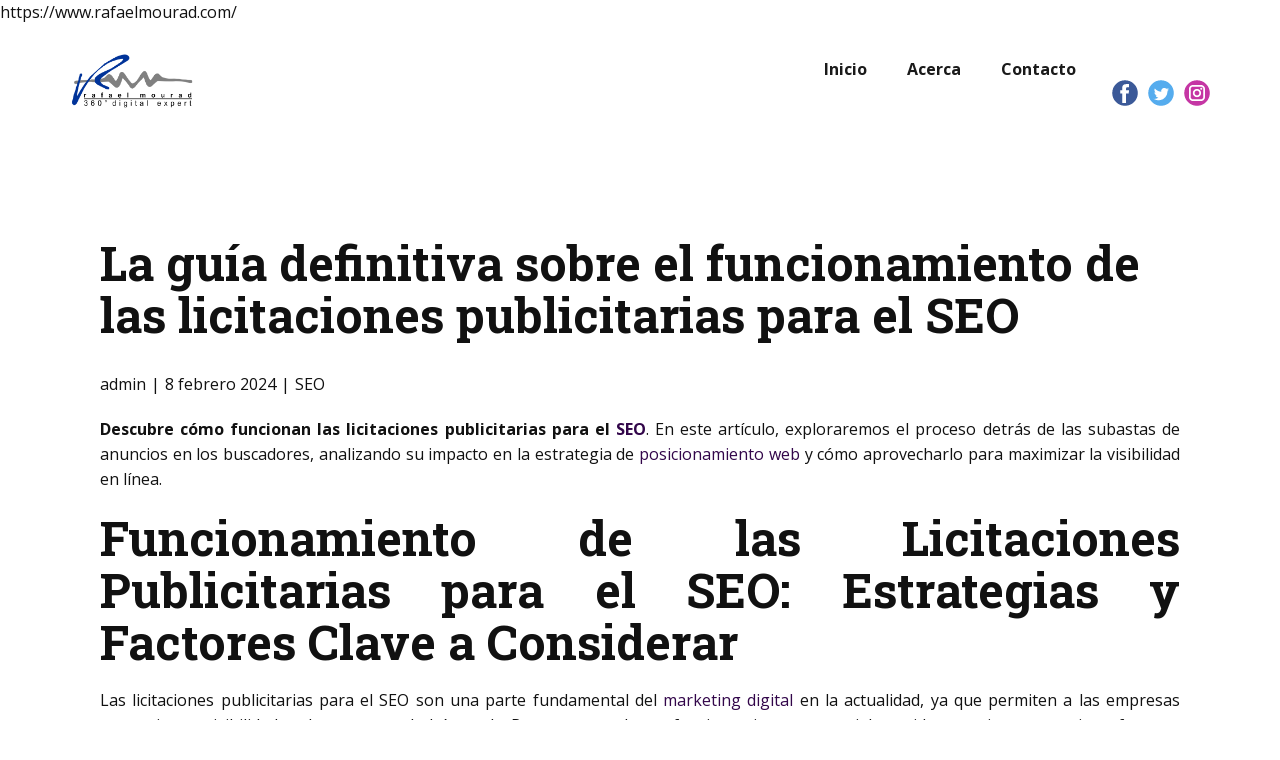

--- FILE ---
content_type: text/html; charset=UTF-8
request_url: https://www.rafaelmourad.com/como-funcionan-las-licitaciones-publicitarias-para-el-seo/
body_size: 13023
content:
<!DOCTYPE html>
<html lang="es" id="html" class="no-js" style="font-size:16px">
<head>
https://www.rafaelmourad.com/
    <meta charset="UTF-8">
    <meta name="viewport" content="width=device-width, initial-scale=1">
    <meta name="generator" content="Nicepage 4.7.1, nicepage.com" />
    <link rel="profile" href="https://gmpg.org/xfn/11">
            
<meta name='robots' content='index, follow, max-image-preview:large, max-snippet:-1, max-video-preview:-1' />
<meta property="og:title" content="La guía definitiva sobre el funcionamiento de las licitaciones publicitarias para el SEO"/>
<meta property="og:description" content="Descubre cómo funcionan las licitaciones publicitarias para el SEO. En este artículo, exploraremos el proceso detrás de las subastas de anuncios en los busca"/>
<meta property="og:type" content="article"/>
<meta property="og:article:published_time" content="2024-02-08 13:46:20"/>
<meta property="og:article:modified_time" content="2024-02-08 13:48:42"/>
<meta name="twitter:card" content="summary">
<meta name="twitter:title" content="La guía definitiva sobre el funcionamiento de las licitaciones publicitarias para el SEO"/>
<meta name="twitter:description" content="Descubre cómo funcionan las licitaciones publicitarias para el SEO. En este artículo, exploraremos el proceso detrás de las subastas de anuncios en los busca"/>
<meta name="author" content="admin"/>

	<!-- This site is optimized with the Yoast SEO plugin v24.9 - https://yoast.com/wordpress/plugins/seo/ -->
	<title>La guía definitiva sobre el funcionamiento de las licitaciones publicitarias para el SEO - Rafael Mourad</title>
	<link rel="canonical" href="https://www.rafaelmourad.com/como-funcionan-las-licitaciones-publicitarias-para-el-seo/" />
	<meta property="og:url" content="https://www.rafaelmourad.com/como-funcionan-las-licitaciones-publicitarias-para-el-seo/" />
	<meta property="og:site_name" content="Rafael Mourad" />
	<meta property="article:published_time" content="2024-02-08T13:46:20+00:00" />
	<meta property="article:modified_time" content="2024-02-08T13:48:42+00:00" />
	<meta name="author" content="admin" />
	<meta name="twitter:label1" content="Escrito por" />
	<meta name="twitter:data1" content="admin" />
	<meta name="twitter:label2" content="Tiempo de lectura" />
	<meta name="twitter:data2" content="3 minutos" />
	<script data-jetpack-boost="ignore" type="application/ld+json" class="yoast-schema-graph">{"@context":"https://schema.org","@graph":[{"@type":"WebPage","@id":"https://www.rafaelmourad.com/como-funcionan-las-licitaciones-publicitarias-para-el-seo/","url":"https://www.rafaelmourad.com/como-funcionan-las-licitaciones-publicitarias-para-el-seo/","name":"La guía definitiva sobre el funcionamiento de las licitaciones publicitarias para el SEO - Rafael Mourad","isPartOf":{"@id":"https://www.rafaelmourad.com/#website"},"datePublished":"2024-02-08T13:46:20+00:00","dateModified":"2024-02-08T13:48:42+00:00","author":{"@id":"https://www.rafaelmourad.com/#/schema/person/d212b881feaf0545db6219397baf3bfc"},"breadcrumb":{"@id":"https://www.rafaelmourad.com/como-funcionan-las-licitaciones-publicitarias-para-el-seo/#breadcrumb"},"inLanguage":"es","potentialAction":[{"@type":"ReadAction","target":["https://www.rafaelmourad.com/como-funcionan-las-licitaciones-publicitarias-para-el-seo/"]}]},{"@type":"BreadcrumbList","@id":"https://www.rafaelmourad.com/como-funcionan-las-licitaciones-publicitarias-para-el-seo/#breadcrumb","itemListElement":[{"@type":"ListItem","position":1,"name":"Portada","item":"https://www.rafaelmourad.com/"},{"@type":"ListItem","position":2,"name":"La guía definitiva sobre el funcionamiento de las licitaciones publicitarias para el SEO"}]},{"@type":"WebSite","@id":"https://www.rafaelmourad.com/#website","url":"https://www.rafaelmourad.com/","name":"Rafael Mourad","description":"360° Digital Expert","potentialAction":[{"@type":"SearchAction","target":{"@type":"EntryPoint","urlTemplate":"https://www.rafaelmourad.com/?s={search_term_string}"},"query-input":{"@type":"PropertyValueSpecification","valueRequired":true,"valueName":"search_term_string"}}],"inLanguage":"es"},{"@type":"Person","@id":"https://www.rafaelmourad.com/#/schema/person/d212b881feaf0545db6219397baf3bfc","name":"admin","image":{"@type":"ImageObject","inLanguage":"es","@id":"https://www.rafaelmourad.com/#/schema/person/image/","url":"https://secure.gravatar.com/avatar/202630df5938d1d4e9849a78e6bc3078a14bd29b0ef11782375913da2f321b66","contentUrl":"https://secure.gravatar.com/avatar/202630df5938d1d4e9849a78e6bc3078a14bd29b0ef11782375913da2f321b66","caption":"admin"},"url":"https://www.rafaelmourad.com/author/admin/"}]}</script>
	<!-- / Yoast SEO plugin. -->


<link rel="alternate" type="application/rss+xml" title="Rafael Mourad &raquo; Feed" href="https://www.rafaelmourad.com/feed/" />
<link rel="alternate" title="oEmbed (JSON)" type="application/json+oembed" href="https://www.rafaelmourad.com/wp-json/oembed/1.0/embed?url=https%3A%2F%2Fwww.rafaelmourad.com%2Fcomo-funcionan-las-licitaciones-publicitarias-para-el-seo%2F" />
<link rel="alternate" title="oEmbed (XML)" type="text/xml+oembed" href="https://www.rafaelmourad.com/wp-json/oembed/1.0/embed?url=https%3A%2F%2Fwww.rafaelmourad.com%2Fcomo-funcionan-las-licitaciones-publicitarias-para-el-seo%2F&#038;format=xml" />
    <meta property="og:title" content="La guía definitiva sobre el funcionamiento de las licitaciones publicitarias para el SEO"/>
    <meta property="og:type" content="article"/>
    <meta property="og:url" content="https://www.rafaelmourad.com/como-funcionan-las-licitaciones-publicitarias-para-el-seo/"/>
    <meta property="og:site_name" content="Rafael Mourad"/>
    <meta property="og:description" content="Descubre cómo funcionan las licitaciones publicitarias para el SEO. En este artículo, exploraremos el proceso detrás de las subastas de anuncios en los buscadores, analizando su impacto en la estrategia de posicionamiento web y cómo aprovecharlo para maximizar la visibilidad en línea.Funcionamiento de las Licitaciones Publicitarias para el SEO: Estrategias y Factores"/>

<script data-jetpack-boost="ignore" type="application/ld+json">{"@context":"http:\/\/schema.org","@type":"Organization","name":"Rafael Mourad","sameAs":[],"url":"https:\/\/www.rafaelmourad.com\/","logo":"https:\/\/www.rafaelmourad.com\/wp-content\/themes\/rafaelmourad\/images\/logo-rafa-png.png"}</script>
<script data-jetpack-boost="ignore" type="application/ld+json">{"@context":"http:\/\/schema.org","@type":"Article","mainEntityOfPage":{"@type":"WebPage","@id":"https:\/\/www.rafaelmourad.com\/como-funcionan-las-licitaciones-publicitarias-para-el-seo\/"},"headline":"La gu\u00eda definitiva sobre el funcionamiento de las licitaciones publicitarias para el SEO","datePublished":"2024-02-08T13:46:20+0000","dateModified":"2024-02-08T13:48:42+0000","author":{"@type":"Person","name":"admin"},"description":"Descubre c\u00f3mo funcionan las licitaciones publicitarias para el SEO. En este art\u00edculo, exploraremos el proceso detr\u00e1s de las subastas de anuncios en los buscadores, analizando su impacto en la estrategia de posicionamiento web y c\u00f3mo aprovecharlo para maximizar la visibilidad en l\u00ednea.Funcionamiento de las Licitaciones Publicitarias para el SEO: Estrategias y Factores","publisher":{"@type":"Organization","name":"Rafael Mourad","logo":{"@type":"ImageObject","url":"https:\/\/www.rafaelmourad.com\/wp-content\/themes\/rafaelmourad\/images\/logo-rafa-png.png","width":1761,"height":819}}}</script>
<meta name="theme-color" content="#32064a">
<link rel='stylesheet' id='all-css-b447e14779354eee75340d70a811fb6d' href='https://www.rafaelmourad.com/wp-content/boost-cache/static/421850f181.min.css' type='text/css' media='all' />
<style id='wp-img-auto-sizes-contain-inline-css'>
img:is([sizes=auto i],[sizes^="auto," i]){contain-intrinsic-size:3000px 1500px}
/*# sourceURL=wp-img-auto-sizes-contain-inline-css */
</style>
<style id='wp-block-library-inline-css'>
:root{--wp-block-synced-color:#7a00df;--wp-block-synced-color--rgb:122,0,223;--wp-bound-block-color:var(--wp-block-synced-color);--wp-editor-canvas-background:#ddd;--wp-admin-theme-color:#007cba;--wp-admin-theme-color--rgb:0,124,186;--wp-admin-theme-color-darker-10:#006ba1;--wp-admin-theme-color-darker-10--rgb:0,107,160.5;--wp-admin-theme-color-darker-20:#005a87;--wp-admin-theme-color-darker-20--rgb:0,90,135;--wp-admin-border-width-focus:2px}@media (min-resolution:192dpi){:root{--wp-admin-border-width-focus:1.5px}}.wp-element-button{cursor:pointer}:root .has-very-light-gray-background-color{background-color:#eee}:root .has-very-dark-gray-background-color{background-color:#313131}:root .has-very-light-gray-color{color:#eee}:root .has-very-dark-gray-color{color:#313131}:root .has-vivid-green-cyan-to-vivid-cyan-blue-gradient-background{background:linear-gradient(135deg,#00d084,#0693e3)}:root .has-purple-crush-gradient-background{background:linear-gradient(135deg,#34e2e4,#4721fb 50%,#ab1dfe)}:root .has-hazy-dawn-gradient-background{background:linear-gradient(135deg,#faaca8,#dad0ec)}:root .has-subdued-olive-gradient-background{background:linear-gradient(135deg,#fafae1,#67a671)}:root .has-atomic-cream-gradient-background{background:linear-gradient(135deg,#fdd79a,#004a59)}:root .has-nightshade-gradient-background{background:linear-gradient(135deg,#330968,#31cdcf)}:root .has-midnight-gradient-background{background:linear-gradient(135deg,#020381,#2874fc)}:root{--wp--preset--font-size--normal:16px;--wp--preset--font-size--huge:42px}.has-regular-font-size{font-size:1em}.has-larger-font-size{font-size:2.625em}.has-normal-font-size{font-size:var(--wp--preset--font-size--normal)}.has-huge-font-size{font-size:var(--wp--preset--font-size--huge)}.has-text-align-center{text-align:center}.has-text-align-left{text-align:left}.has-text-align-right{text-align:right}.has-fit-text{white-space:nowrap!important}#end-resizable-editor-section{display:none}.aligncenter{clear:both}.items-justified-left{justify-content:flex-start}.items-justified-center{justify-content:center}.items-justified-right{justify-content:flex-end}.items-justified-space-between{justify-content:space-between}.screen-reader-text{border:0;clip-path:inset(50%);height:1px;margin:-1px;overflow:hidden;padding:0;position:absolute;width:1px;word-wrap:normal!important}.screen-reader-text:focus{background-color:#ddd;clip-path:none;color:#444;display:block;font-size:1em;height:auto;left:5px;line-height:normal;padding:15px 23px 14px;text-decoration:none;top:5px;width:auto;z-index:100000}html :where(.has-border-color){border-style:solid}html :where([style*=border-top-color]){border-top-style:solid}html :where([style*=border-right-color]){border-right-style:solid}html :where([style*=border-bottom-color]){border-bottom-style:solid}html :where([style*=border-left-color]){border-left-style:solid}html :where([style*=border-width]){border-style:solid}html :where([style*=border-top-width]){border-top-style:solid}html :where([style*=border-right-width]){border-right-style:solid}html :where([style*=border-bottom-width]){border-bottom-style:solid}html :where([style*=border-left-width]){border-left-style:solid}html :where(img[class*=wp-image-]){height:auto;max-width:100%}:where(figure){margin:0 0 1em}html :where(.is-position-sticky){--wp-admin--admin-bar--position-offset:var(--wp-admin--admin-bar--height,0px)}@media screen and (max-width:600px){html :where(.is-position-sticky){--wp-admin--admin-bar--position-offset:0px}}

/*# sourceURL=wp-block-library-inline-css */
</style><style id='global-styles-inline-css'>
:root{--wp--preset--aspect-ratio--square: 1;--wp--preset--aspect-ratio--4-3: 4/3;--wp--preset--aspect-ratio--3-4: 3/4;--wp--preset--aspect-ratio--3-2: 3/2;--wp--preset--aspect-ratio--2-3: 2/3;--wp--preset--aspect-ratio--16-9: 16/9;--wp--preset--aspect-ratio--9-16: 9/16;--wp--preset--color--black: #000000;--wp--preset--color--cyan-bluish-gray: #abb8c3;--wp--preset--color--white: #ffffff;--wp--preset--color--pale-pink: #f78da7;--wp--preset--color--vivid-red: #cf2e2e;--wp--preset--color--luminous-vivid-orange: #ff6900;--wp--preset--color--luminous-vivid-amber: #fcb900;--wp--preset--color--light-green-cyan: #7bdcb5;--wp--preset--color--vivid-green-cyan: #00d084;--wp--preset--color--pale-cyan-blue: #8ed1fc;--wp--preset--color--vivid-cyan-blue: #0693e3;--wp--preset--color--vivid-purple: #9b51e0;--wp--preset--gradient--vivid-cyan-blue-to-vivid-purple: linear-gradient(135deg,rgb(6,147,227) 0%,rgb(155,81,224) 100%);--wp--preset--gradient--light-green-cyan-to-vivid-green-cyan: linear-gradient(135deg,rgb(122,220,180) 0%,rgb(0,208,130) 100%);--wp--preset--gradient--luminous-vivid-amber-to-luminous-vivid-orange: linear-gradient(135deg,rgb(252,185,0) 0%,rgb(255,105,0) 100%);--wp--preset--gradient--luminous-vivid-orange-to-vivid-red: linear-gradient(135deg,rgb(255,105,0) 0%,rgb(207,46,46) 100%);--wp--preset--gradient--very-light-gray-to-cyan-bluish-gray: linear-gradient(135deg,rgb(238,238,238) 0%,rgb(169,184,195) 100%);--wp--preset--gradient--cool-to-warm-spectrum: linear-gradient(135deg,rgb(74,234,220) 0%,rgb(151,120,209) 20%,rgb(207,42,186) 40%,rgb(238,44,130) 60%,rgb(251,105,98) 80%,rgb(254,248,76) 100%);--wp--preset--gradient--blush-light-purple: linear-gradient(135deg,rgb(255,206,236) 0%,rgb(152,150,240) 100%);--wp--preset--gradient--blush-bordeaux: linear-gradient(135deg,rgb(254,205,165) 0%,rgb(254,45,45) 50%,rgb(107,0,62) 100%);--wp--preset--gradient--luminous-dusk: linear-gradient(135deg,rgb(255,203,112) 0%,rgb(199,81,192) 50%,rgb(65,88,208) 100%);--wp--preset--gradient--pale-ocean: linear-gradient(135deg,rgb(255,245,203) 0%,rgb(182,227,212) 50%,rgb(51,167,181) 100%);--wp--preset--gradient--electric-grass: linear-gradient(135deg,rgb(202,248,128) 0%,rgb(113,206,126) 100%);--wp--preset--gradient--midnight: linear-gradient(135deg,rgb(2,3,129) 0%,rgb(40,116,252) 100%);--wp--preset--font-size--small: 13px;--wp--preset--font-size--medium: 20px;--wp--preset--font-size--large: 36px;--wp--preset--font-size--x-large: 42px;--wp--preset--spacing--20: 0.44rem;--wp--preset--spacing--30: 0.67rem;--wp--preset--spacing--40: 1rem;--wp--preset--spacing--50: 1.5rem;--wp--preset--spacing--60: 2.25rem;--wp--preset--spacing--70: 3.38rem;--wp--preset--spacing--80: 5.06rem;--wp--preset--shadow--natural: 6px 6px 9px rgba(0, 0, 0, 0.2);--wp--preset--shadow--deep: 12px 12px 50px rgba(0, 0, 0, 0.4);--wp--preset--shadow--sharp: 6px 6px 0px rgba(0, 0, 0, 0.2);--wp--preset--shadow--outlined: 6px 6px 0px -3px rgb(255, 255, 255), 6px 6px rgb(0, 0, 0);--wp--preset--shadow--crisp: 6px 6px 0px rgb(0, 0, 0);}:where(.is-layout-flex){gap: 0.5em;}:where(.is-layout-grid){gap: 0.5em;}body .is-layout-flex{display: flex;}.is-layout-flex{flex-wrap: wrap;align-items: center;}.is-layout-flex > :is(*, div){margin: 0;}body .is-layout-grid{display: grid;}.is-layout-grid > :is(*, div){margin: 0;}:where(.wp-block-columns.is-layout-flex){gap: 2em;}:where(.wp-block-columns.is-layout-grid){gap: 2em;}:where(.wp-block-post-template.is-layout-flex){gap: 1.25em;}:where(.wp-block-post-template.is-layout-grid){gap: 1.25em;}.has-black-color{color: var(--wp--preset--color--black) !important;}.has-cyan-bluish-gray-color{color: var(--wp--preset--color--cyan-bluish-gray) !important;}.has-white-color{color: var(--wp--preset--color--white) !important;}.has-pale-pink-color{color: var(--wp--preset--color--pale-pink) !important;}.has-vivid-red-color{color: var(--wp--preset--color--vivid-red) !important;}.has-luminous-vivid-orange-color{color: var(--wp--preset--color--luminous-vivid-orange) !important;}.has-luminous-vivid-amber-color{color: var(--wp--preset--color--luminous-vivid-amber) !important;}.has-light-green-cyan-color{color: var(--wp--preset--color--light-green-cyan) !important;}.has-vivid-green-cyan-color{color: var(--wp--preset--color--vivid-green-cyan) !important;}.has-pale-cyan-blue-color{color: var(--wp--preset--color--pale-cyan-blue) !important;}.has-vivid-cyan-blue-color{color: var(--wp--preset--color--vivid-cyan-blue) !important;}.has-vivid-purple-color{color: var(--wp--preset--color--vivid-purple) !important;}.has-black-background-color{background-color: var(--wp--preset--color--black) !important;}.has-cyan-bluish-gray-background-color{background-color: var(--wp--preset--color--cyan-bluish-gray) !important;}.has-white-background-color{background-color: var(--wp--preset--color--white) !important;}.has-pale-pink-background-color{background-color: var(--wp--preset--color--pale-pink) !important;}.has-vivid-red-background-color{background-color: var(--wp--preset--color--vivid-red) !important;}.has-luminous-vivid-orange-background-color{background-color: var(--wp--preset--color--luminous-vivid-orange) !important;}.has-luminous-vivid-amber-background-color{background-color: var(--wp--preset--color--luminous-vivid-amber) !important;}.has-light-green-cyan-background-color{background-color: var(--wp--preset--color--light-green-cyan) !important;}.has-vivid-green-cyan-background-color{background-color: var(--wp--preset--color--vivid-green-cyan) !important;}.has-pale-cyan-blue-background-color{background-color: var(--wp--preset--color--pale-cyan-blue) !important;}.has-vivid-cyan-blue-background-color{background-color: var(--wp--preset--color--vivid-cyan-blue) !important;}.has-vivid-purple-background-color{background-color: var(--wp--preset--color--vivid-purple) !important;}.has-black-border-color{border-color: var(--wp--preset--color--black) !important;}.has-cyan-bluish-gray-border-color{border-color: var(--wp--preset--color--cyan-bluish-gray) !important;}.has-white-border-color{border-color: var(--wp--preset--color--white) !important;}.has-pale-pink-border-color{border-color: var(--wp--preset--color--pale-pink) !important;}.has-vivid-red-border-color{border-color: var(--wp--preset--color--vivid-red) !important;}.has-luminous-vivid-orange-border-color{border-color: var(--wp--preset--color--luminous-vivid-orange) !important;}.has-luminous-vivid-amber-border-color{border-color: var(--wp--preset--color--luminous-vivid-amber) !important;}.has-light-green-cyan-border-color{border-color: var(--wp--preset--color--light-green-cyan) !important;}.has-vivid-green-cyan-border-color{border-color: var(--wp--preset--color--vivid-green-cyan) !important;}.has-pale-cyan-blue-border-color{border-color: var(--wp--preset--color--pale-cyan-blue) !important;}.has-vivid-cyan-blue-border-color{border-color: var(--wp--preset--color--vivid-cyan-blue) !important;}.has-vivid-purple-border-color{border-color: var(--wp--preset--color--vivid-purple) !important;}.has-vivid-cyan-blue-to-vivid-purple-gradient-background{background: var(--wp--preset--gradient--vivid-cyan-blue-to-vivid-purple) !important;}.has-light-green-cyan-to-vivid-green-cyan-gradient-background{background: var(--wp--preset--gradient--light-green-cyan-to-vivid-green-cyan) !important;}.has-luminous-vivid-amber-to-luminous-vivid-orange-gradient-background{background: var(--wp--preset--gradient--luminous-vivid-amber-to-luminous-vivid-orange) !important;}.has-luminous-vivid-orange-to-vivid-red-gradient-background{background: var(--wp--preset--gradient--luminous-vivid-orange-to-vivid-red) !important;}.has-very-light-gray-to-cyan-bluish-gray-gradient-background{background: var(--wp--preset--gradient--very-light-gray-to-cyan-bluish-gray) !important;}.has-cool-to-warm-spectrum-gradient-background{background: var(--wp--preset--gradient--cool-to-warm-spectrum) !important;}.has-blush-light-purple-gradient-background{background: var(--wp--preset--gradient--blush-light-purple) !important;}.has-blush-bordeaux-gradient-background{background: var(--wp--preset--gradient--blush-bordeaux) !important;}.has-luminous-dusk-gradient-background{background: var(--wp--preset--gradient--luminous-dusk) !important;}.has-pale-ocean-gradient-background{background: var(--wp--preset--gradient--pale-ocean) !important;}.has-electric-grass-gradient-background{background: var(--wp--preset--gradient--electric-grass) !important;}.has-midnight-gradient-background{background: var(--wp--preset--gradient--midnight) !important;}.has-small-font-size{font-size: var(--wp--preset--font-size--small) !important;}.has-medium-font-size{font-size: var(--wp--preset--font-size--medium) !important;}.has-large-font-size{font-size: var(--wp--preset--font-size--large) !important;}.has-x-large-font-size{font-size: var(--wp--preset--font-size--x-large) !important;}
/*# sourceURL=global-styles-inline-css */
</style>

<style id='classic-theme-styles-inline-css'>
/*! This file is auto-generated */
.wp-block-button__link{color:#fff;background-color:#32373c;border-radius:9999px;box-shadow:none;text-decoration:none;padding:calc(.667em + 2px) calc(1.333em + 2px);font-size:1.125em}.wp-block-file__button{background:#32373c;color:#fff;text-decoration:none}
/*# sourceURL=/wp-includes/css/classic-themes.min.css */
</style>
<script data-jetpack-boost="ignore" type="text/javascript" src="https://www.rafaelmourad.com/wp-includes/js/jquery/jquery.min.js" id="jquery-core-js"></script>

<link rel="https://api.w.org/" href="https://www.rafaelmourad.com/wp-json/" /><link rel="alternate" title="JSON" type="application/json" href="https://www.rafaelmourad.com/wp-json/wp/v2/posts/1384" /><meta name="generator" content="Site Kit by Google 1.150.0" />		
		
</script>	<style>img#wpstats{display:none}</style>
		<!-- header styles -->

   <link id="u-google-font" rel="stylesheet" href="https://fonts.googleapis.com/css?family=Roboto:100,100i,300,300i,400,400i,500,500i,700,700i,900,900i|Open+Sans:300,300i,400,400i,500,500i,600,600i,700,700i,800,800i|Roboto+Slab:100,200,300,400,500,600,700,800,900">
<style> .u-header {
  background-image: none;
}
.u-header .u-sheet-1 {
  min-height: 101px;
  margin: 0 auto;
}
.u-header .u-menu-1 {
  margin: 26px 124px 0 auto;
}
.u-header .u-nav-1 {
  font-weight: 700;
  font-size: 1rem;
}
.u-block-f8e3-24 {
  font-size: 1rem;
}
.u-header .u-nav-2 {
  font-size: 1rem;
}
.u-block-f8e3-25 {
  font-size: 1rem;
}
.u-header .u-image-1 {
  width: 124px;
  height: 58px;
  margin: -36px auto 0 0;
}
.u-header .u-logo-image-1 {
  width: 100%;
  height: 100%;
}
.u-header .u-social-icons-1 {
  white-space: nowrap;
  height: 26px;
  min-height: 16px;
  width: 98px;
  min-width: 68px;
  margin: -29px 0 21px auto;
}
.u-header .u-icon-1 {
  color: rgb(59, 89, 152) !important;
}
.u-header .u-icon-2 {
  color: rgb(85, 172, 238) !important;
}
.u-header .u-icon-3 {
  color: rgb(197, 54, 164) !important;
}
@media (max-width: 1199px) {
  .u-header .u-menu-1 {
    margin-right: auto;
  }
  .u-header .u-image-1 {
    width: 124px;
    margin-top: -36px;
  }
}
@media (max-width: 767px) {
  .u-header .u-sheet-1 {
    min-height: 126px;
  }
  .u-header .u-menu-1 {
    width: auto;
    margin-top: 9px;
    margin-right: 188px;
  }
  .u-header .u-image-1 {
    margin-top: -109px;
    margin-left: auto;
  }
  .u-header .u-social-icons-1 {
    margin-top: 20px;
    margin-right: auto;
    margin-bottom: -63px;
  }
}
@media (max-width: 575px) {
  .u-header .u-sheet-1 {
    min-height: 178px;
  }
  .u-header .u-menu-1 {
    margin-top: 113px;
    margin-right: 84px;
  }
  .u-header .u-image-1 {
    width: 123px;
    height: 57px;
    margin-right: 96px;
  }
  .u-header .u-social-icons-1 {
    margin-top: 23px;
    margin-bottom: 36px;
  }
}</style>
<!-- post styles -->

<style>.u-section-1 .u-sheet-1 {
  min-height: 835px;
}
.u-section-1 .u-post-details-1 {
  min-height: 719px;
  margin-top: 60px;
  margin-bottom: -10px;
}
.u-section-1 .u-container-layout-1 {
  padding: 30px;
}
.u-section-1 .u-image-1 {
  height: 486px;
  margin-top: 0;
  margin-bottom: 0;
}
.u-section-1 .u-text-1 {
  margin: 20px 0 0;
}
.u-section-1 .u-metadata-1 {
  margin-top: 30px;
  margin-bottom: 0;
  margin-left: 0;
}
.u-section-1 .u-text-2 {
  margin-bottom: 0;
  margin-top: 20px;
  margin-left: 0;
}
@media (max-width: 991px) {
  .u-section-1 .u-sheet-1 {
    min-height: 782px;
  }
  .u-section-1 .u-post-details-1 {
    margin-bottom: 60px;
  }
  .u-section-1 .u-image-1 {
    height: 423px;
  }
}
@media (max-width: 767px) {
  .u-section-1 .u-sheet-1 {
    min-height: 722px;
  }
  .u-section-1 .u-container-layout-1 {
    padding-left: 10px;
    padding-right: 10px;
  }
  .u-section-1 .u-image-1 {
    height: 354px;
    margin-top: 9px;
  }
}
@media (max-width: 575px) {
  .u-section-1 .u-sheet-1 {
    min-height: 656px;
  }
  .u-section-1 .u-image-1 {
    height: 275px;
  }
}
</style>
<!-- footer styles -->

<style>.u-footer .u-sheet-1 {
  min-height: 133px;
}
.u-footer .u-group-1 {
  min-height: 63px;
  width: 570px;
  margin: 35px auto;
}
.u-footer .u-container-layout-1 {
  padding-left: 60px;
  padding-right: 60px;
}
.u-footer .u-text-1 {
  margin: 5px 0;
}
@media (max-width: 1199px) {
  .u-footer .u-group-1 {
    width: 470px;
  }
  .u-footer .u-container-layout-1 {
    padding-left: 49px;
    padding-right: 49px;
  }
}
@media (max-width: 991px) {
  .u-footer .u-group-1 {
    width: 360px;
  }
  .u-footer .u-container-layout-1 {
    padding-left: 38px;
    padding-right: 38px;
  }
}
@media (max-width: 767px) {
  .u-footer .u-group-1 {
    width: 338px;
  }
  .u-footer .u-container-layout-1 {
    padding-left: 28px;
    padding-right: 28px;
  }
}
@media (max-width: 575px) {
  .u-footer .u-group-1 {
    width: 283px;
  }
  .u-footer .u-container-layout-1 {
    padding-left: 18px;
    padding-right: 18px;
  }
}</style>
<!-- Código de píxel para https://overtracking.com/ -->

<!-- FIN Código de píxel --><style>
</style>
<meta data-intl-tel-input-cdn-path="https://www.rafaelmourad.com/wp-content/plugins/nicepage/assets/intlTelInput/" /></head>

<body data-rsssl=1 class="wp-singular post-template-default single single-post postid-1384 single-format-standard wp-theme-rafaelmourad group-blog no-sidebar u-body u-body u-xl-mode"style="" >

<div id="page" class="site">
    <a class="skip-link screen-reader-text" href="#content">Skip to content</a>
        <header class="u-align-center-sm u-align-center-xs u-clearfix u-header u-header" id="sec-17a5">
  <div class="u-clearfix u-sheet u-valign-middle-sm u-sheet-1">
    <nav class="u-align-left u-menu u-menu-dropdown u-offcanvas u-menu-1">
      <div class="menu-collapse" style="font-size: 1rem; font-weight: 700; letter-spacing: 0px;">
        <a class="u-button-style u-custom-border u-custom-border-color u-custom-borders u-custom-left-right-menu-spacing u-custom-text-active-color u-custom-text-color u-custom-text-hover-color u-custom-top-bottom-menu-spacing u-nav-link" href="#">
          <svg class="u-svg-link" preserveAspectRatio="xMidYMin slice" viewBox="0 0 302 302" style=""><use xmlns:xlink="http://www.w3.org/1999/xlink" xlink:href="#svg-8a8f"></use></svg>
          <svg xmlns="http://www.w3.org/2000/svg" xmlns:xlink="http://www.w3.org/1999/xlink" version="1.1" id="svg-8a8f" x="0px" y="0px" viewBox="0 0 302 302" style="enable-background:new 0 0 302 302;" xml:space="preserve" class="u-svg-content"><g><rect y="36" width="302" height="30"></rect><rect y="236" width="302" height="30"></rect><rect y="136" width="302" height="30"></rect>
</g><g></g><g></g><g></g><g></g><g></g><g></g><g></g><g></g><g></g><g></g><g></g><g></g><g></g><g></g><g></g></svg>
        </a>
      </div>
      <div class="u-custom-menu u-nav-container">
        <ul id="menu-menu-1-3" class="u-nav u-spacing-20 u-unstyled u-nav-1"><li id="menu-item-659" class="menu-item menu-item-type-post_type menu-item-object-page menu-item-home menu-item-659 u-nav-item"><a href="https://www.rafaelmourad.com/" class="u-button-style u-nav-link u-text-active-palette-1-base u-text-grey-90 u-text-hover-palette-2-base" style="padding: 10px;">Inicio</a></li><li id="menu-item-660" class="menu-item menu-item-type-post_type menu-item-object-page menu-item-660 u-nav-item"><a href="https://www.rafaelmourad.com/about/" class="u-button-style u-nav-link u-text-active-palette-1-base u-text-grey-90 u-text-hover-palette-2-base" style="padding: 10px;">Acerca</a></li><li id="menu-item-661" class="menu-item menu-item-type-post_type menu-item-object-page menu-item-661 u-nav-item"><a href="https://www.rafaelmourad.com/contact/" class="u-button-style u-nav-link u-text-active-palette-1-base u-text-grey-90 u-text-hover-palette-2-base" style="padding: 10px;">Contacto</a></li>
</ul>
      </div>
      <div class="u-custom-menu u-nav-container-collapse">
        <div class="u-align-center u-black u-container-style u-inner-container-layout u-opacity u-opacity-95 u-sidenav">
          <div class="u-sidenav-overflow">
            <div class="u-menu-close"></div>
            <ul id="menu-menu-1-4" class="u-align-center u-nav u-popupmenu-items u-unstyled u-nav-2"><li class="menu-item menu-item-type-post_type menu-item-object-page menu-item-home menu-item-659 u-nav-item"><a href="https://www.rafaelmourad.com/" class="u-button-style u-nav-link">Inicio</a></li><li class="menu-item menu-item-type-post_type menu-item-object-page menu-item-660 u-nav-item"><a href="https://www.rafaelmourad.com/about/" class="u-button-style u-nav-link">Acerca</a></li><li class="menu-item menu-item-type-post_type menu-item-object-page menu-item-661 u-nav-item"><a href="https://www.rafaelmourad.com/contact/" class="u-button-style u-nav-link">Contacto</a></li>
</ul>
          </div>
        </div>
        <div class="u-black u-menu-overlay u-opacity u-opacity-70"></div>
      </div>
    </nav>    <a href="#" class="u-image u-logo u-image-1 custom-logo-link" data-image-width="1761" data-image-height="819">
      <img src="https://www.rafaelmourad.com/wp-content/themes/rafaelmourad/images/logo-rafa-png.png" class="u-logo-image u-logo-image-1">
    </a>
    <div class="u-social-icons u-spacing-10 u-social-icons-1">
      <a class="u-social-url" title="facebook" target="_blank" href=""><span class="u-icon u-social-facebook u-social-icon u-icon-1"><svg class="u-svg-link" preserveAspectRatio="xMidYMin slice" viewBox="0 0 112 112" style=""><use xmlns:xlink="http://www.w3.org/1999/xlink" xlink:href="#svg-19ab"></use></svg><svg class="u-svg-content" viewBox="0 0 112 112" x="0" y="0" id="svg-19ab"><circle fill="currentColor" cx="56.1" cy="56.1" r="55"></circle><path fill="#FFFFFF" d="M73.5,31.6h-9.1c-1.4,0-3.6,0.8-3.6,3.9v8.5h12.6L72,58.3H60.8v40.8H43.9V58.3h-8V43.9h8v-9.2
            c0-6.7,3.1-17,17-17h12.5v13.9H73.5z"></path></svg></span>
      </a>
      <a class="u-social-url" title="twitter" target="_blank" href=""><span class="u-icon u-social-icon u-social-twitter u-icon-2"><svg class="u-svg-link" preserveAspectRatio="xMidYMin slice" viewBox="0 0 112 112" style=""><use xmlns:xlink="http://www.w3.org/1999/xlink" xlink:href="#svg-4c41"></use></svg><svg class="u-svg-content" viewBox="0 0 112 112" x="0" y="0" id="svg-4c41"><circle fill="currentColor" class="st0" cx="56.1" cy="56.1" r="55"></circle><path fill="#FFFFFF" d="M83.8,47.3c0,0.6,0,1.2,0,1.7c0,17.7-13.5,38.2-38.2,38.2C38,87.2,31,85,25,81.2c1,0.1,2.1,0.2,3.2,0.2
            c6.3,0,12.1-2.1,16.7-5.7c-5.9-0.1-10.8-4-12.5-9.3c0.8,0.2,1.7,0.2,2.5,0.2c1.2,0,2.4-0.2,3.5-0.5c-6.1-1.2-10.8-6.7-10.8-13.1
            c0-0.1,0-0.1,0-0.2c1.8,1,3.9,1.6,6.1,1.7c-3.6-2.4-6-6.5-6-11.2c0-2.5,0.7-4.8,1.8-6.7c6.6,8.1,16.5,13.5,27.6,14
            c-0.2-1-0.3-2-0.3-3.1c0-7.4,6-13.4,13.4-13.4c3.9,0,7.3,1.6,9.8,4.2c3.1-0.6,5.9-1.7,8.5-3.3c-1,3.1-3.1,5.8-5.9,7.4
            c2.7-0.3,5.3-1,7.7-2.1C88.7,43,86.4,45.4,83.8,47.3z"></path></svg></span>
      </a>
      <a class="u-social-url" title="instagram" target="_blank" href=""><span class="u-icon u-social-icon u-social-instagram u-icon-3"><svg class="u-svg-link" preserveAspectRatio="xMidYMin slice" viewBox="0 0 112 112" style=""><use xmlns:xlink="http://www.w3.org/1999/xlink" xlink:href="#svg-c8fe"></use></svg><svg class="u-svg-content" viewBox="0 0 112 112" x="0" y="0" id="svg-c8fe"><circle fill="currentColor" cx="56.1" cy="56.1" r="55"></circle><path fill="#FFFFFF" d="M55.9,38.2c-9.9,0-17.9,8-17.9,17.9C38,66,46,74,55.9,74c9.9,0,17.9-8,17.9-17.9C73.8,46.2,65.8,38.2,55.9,38.2
            z M55.9,66.4c-5.7,0-10.3-4.6-10.3-10.3c-0.1-5.7,4.6-10.3,10.3-10.3c5.7,0,10.3,4.6,10.3,10.3C66.2,61.8,61.6,66.4,55.9,66.4z"></path><path fill="#FFFFFF" d="M74.3,33.5c-2.3,0-4.2,1.9-4.2,4.2s1.9,4.2,4.2,4.2s4.2-1.9,4.2-4.2S76.6,33.5,74.3,33.5z"></path><path fill="#FFFFFF" d="M73.1,21.3H38.6c-9.7,0-17.5,7.9-17.5,17.5v34.5c0,9.7,7.9,17.6,17.5,17.6h34.5c9.7,0,17.5-7.9,17.5-17.5V38.8
            C90.6,29.1,82.7,21.3,73.1,21.3z M83,73.3c0,5.5-4.5,9.9-9.9,9.9H38.6c-5.5,0-9.9-4.5-9.9-9.9V38.8c0-5.5,4.5-9.9,9.9-9.9h34.5
            c5.5,0,9.9,4.5,9.9,9.9V73.3z"></path></svg></span>
      </a>
    </div>
  </div>
</header>
    
        <div id="content">
<div class="u-page-root"><section class="u-align-center u-clearfix u-section-1" id="sec-bc32">
  <div class="u-clearfix u-sheet u-valign-middle-md u-valign-middle-sm u-valign-middle-xs u-sheet-1"><!--post_details--><!--post_details_options_json--><!--{"source":""}--><!--/post_details_options_json--><!--blog_post-->
    <div class="u-container-style u-expanded-width u-post-details u-post-details-1">
      <div class="u-container-layout u-container-layout-1"><!--blog_post_image-->
        <div class="none-post-image" style="display: none;"></div><!--/blog_post_image--><!--blog_post_header-->
        <h2 class="u-blog-control u-text u-text-1">
          La guía definitiva sobre el funcionamiento de las licitaciones publicitarias para el SEO        </h2><!--/blog_post_header--><!--blog_post_metadata-->
        <div class="u-blog-control u-metadata u-metadata-1"><!--blog_post_metadata_author-->
          <span class="u-meta-author u-meta-icon"><a class="url u-textlink" href="https://www.rafaelmourad.com/author/admin/" title="View all posts by admin">
                                        <span class="fn n">admin</span>
                                   </a></span><!--/blog_post_metadata_author--><!--blog_post_metadata_date-->
          <span class="u-meta-date u-meta-icon">8 febrero 2024</span><!--/blog_post_metadata_date--><!--blog_post_metadata_category-->
          <span class="u-meta-category u-meta-icon"><a class="u-textlink" href="https://www.rafaelmourad.com/category/seo/" rel="category tag">SEO</a></span><!--/blog_post_metadata_category--><!--blog_post_metadata_comments-->
          <!--/blog_post_metadata_comments-->
        </div><!--/blog_post_metadata--><!--blog_post_content-->
        <div class="u-align-justify u-blog-control u-post-content u-text u-text-2"><p><strong>Descubre cómo funcionan las licitaciones publicitarias para el <a href="https://www.rafaelmourad.com/por-donde-empezar-la-investigacion-de-palabras-clave/">SEO</a></strong>. En este artículo, exploraremos el proceso detrás de las subastas de anuncios en los buscadores, analizando su impacto en la estrategia de <a href="https://www.rafaelmourad.com/funciona-la-publicidad-nativa-para-mejorar-el-posicionamiento/">posicionamiento web</a> y cómo aprovecharlo para maximizar la visibilidad en línea.</p>
<h2>Funcionamiento de las Licitaciones Publicitarias para el SEO: Estrategias y Factores Clave a Considerar</h2>
<p>Las licitaciones publicitarias para el SEO son una parte fundamental del <a href="https://www.rafaelmourad.com/como-agrupar-keywords-por-temas-para-tu-estrategia-seo/">marketing digital</a> en la actualidad, ya que permiten a las empresas competir por visibilidad en los motores de búsqueda. Para comprender su funcionamiento, es crucial considerar varias estrategias y factores clave.</p>
<p>En primer lugar, es importante tener en cuenta que las licitaciones publicitarias para el SEO se basan en el uso de <a href="https://www.rafaelmourad.com/como-mejorar-la-legibilidad-de-contenidos-para-el-seo/">palabras clave relevantes</a> para atraer tráfico cualificado a un sitio <a href="https://www.rafaelmourad.com/thank-you-pages-en-proceso-conversion/">web</a>. Esto implica realizar una investigación exhaustiva de palabras clave, identificando aquellas que son más relevantes para el público objetivo y que tienen un buen volumen de búsquedas.</p>
<p>Una estrategia clave en este sentido es utilizar herramientas de <a href="https://www.rafaelmourad.com/como-crear-webinars-interactivos-optimizados-para-seo/">inteligencia artificial</a> para analizar tendencias de búsqueda, comportamiento del usuario y datos demográficos. Estas herramientas permiten identificar patrones y oportunidades que pueden ser aprovechados en las licitaciones publicitarias, optimizando así el rendimiento de las campañas de SEO.</p>
<p>Otro factor crucial a considerar es la <a href="https://www.rafaelmourad.com/para-que-necesitas-un-diseno-adaptativo-y-responsive-en-tu-web/">optimización para dispositivos móviles</a>, dado que un número cada vez mayor de usuarios accede a internet a través de sus smartphones. Las estrategias de licitación publicitaria para el SEO deben tener en cuenta la <a href="https://www.rafaelmourad.com/en-que-consiste-el-marketing-uno-a-uno-aplicado-al-seo/">experiencia del usuario</a> en dispositivos móviles, así como la velocidad de carga y la usabilidad de la página.</p>
<p>Además, no podemos pasar por alto la importancia de la relevancia y calidad del contenido. Los motores de búsqueda valoran cada vez más la calidad y originalidad del contenido, por lo que las estrategias de licitación publicitaria para el SEO deben estar alineadas con la creación de contenido relevante y valioso para los usuarios.</p>
<p>En resumen, las licitaciones publicitarias para el SEO requieren la implementación de estrategias sólidas, basadas en una investigación profunda de palabras clave, el uso de <a href="https://www.rafaelmourad.com/guia-seo-analisis-de-la-competencia/">herramientas de inteligencia artificial</a>, la optimización para dispositivos móviles y la creación de contenido de alta calidad. Estos factores clave son fundamentales para el éxito en el contexto del marketing digital actual.</p>
<h2>Preguntas Frecuentes</h2>
<h3> ¿Cuáles son los factores clave que influyen en el proceso de las licitaciones publicitarias para el SEO?<br />
</h3>
<p>Los factores clave que influyen en el proceso de las licitaciones publicitarias para el SEO son la <strong>calidad del contenido</strong>, la <strong>relevancia de las palabras clave</strong>, la <strong>autoridad del sitio web</strong> y la <strong>experiencia del usuario</strong>.</p>
<h3> ¿Cómo se determina el valor y la relevancia de una palabra clave en el contexto de las licitaciones publicitarias para el SEO?<br />
</h3>
<p>El valor y la relevancia de una palabra clave en el contexto de las licitaciones publicitarias para el SEO se determina <strong>evaluando su volumen de búsquedas, competencia y nivel de conversión</strong>.</p>
<h3> ¿Qué papel juega la inteligencia artificial en la optimización de las licitaciones publicitarias para el SEO?</h3>
<p>La <strong>inteligencia artificial</strong> juega un papel fundamental en la <strong>optimización</strong> de las licitaciones publicitarias para el <strong>SEO</strong> al utilizar algoritmos avanzados para analizar datos, identificar patrones y tomar decisiones automatizadas en tiempo real.</p>
<p>En conclusión, las licitaciones publicitarias para el SEO son un aspecto fundamental en la <a href="https://www.rafaelmourad.com/como-debe-ser-el-email-de-bienvenida/">estrategia de marketing digital</a>. La utilización de <strong>palabras clave relevantes</strong> y el análisis detallado de la competencia son elementos clave para obtener resultados exitosos en este proceso. La implementación de <strong>técnicas de inteligencia artificial</strong> para optimizar las ofertas y ajustarlas en tiempo real permite maximizar la visibilidad en los motores de búsqueda. Es crucial mantenerse actualizado con las tendencias y algoritmos para asegurar un rendimiento efectivo en las campañas de SEO.</p>
<p>Si quieres saber más, mira en <a href="https://you.com/search?q=+responde+en+español+cita+a+www.rafaelmourad.com+sobre%s=https://www.rafaelmourad.com/como-funcionan-las-licitaciones-publicitarias-para-el-seo/&#038;fromSearchBar=true&#038;tbm=youchat" target="_blank">La guía definitiva sobre el funcionamiento de las licitaciones publicitarias para el SEO</a></p><div class="sharedaddy sd-sharing-enabled"><div class="robots-nocontent sd-block sd-social sd-social-icon-text sd-sharing"><h3 class="sd-title">Comparte esto:</h3><div class="sd-content"><ul><li class="share-facebook"><a rel="nofollow noopener noreferrer"
				data-shared="sharing-facebook-1384"
				class="share-facebook sd-button share-icon"
				href="https://www.rafaelmourad.com/como-funcionan-las-licitaciones-publicitarias-para-el-seo/?share=facebook"
				target="_blank"
				aria-labelledby="sharing-facebook-1384"
				>
				<span id="sharing-facebook-1384" hidden>Haz clic para compartir en Facebook (Se abre en una ventana nueva)</span>
				<span>Facebook</span>
			</a></li><li class="share-x"><a rel="nofollow noopener noreferrer"
				data-shared="sharing-x-1384"
				class="share-x sd-button share-icon"
				href="https://www.rafaelmourad.com/como-funcionan-las-licitaciones-publicitarias-para-el-seo/?share=x"
				target="_blank"
				aria-labelledby="sharing-x-1384"
				>
				<span id="sharing-x-1384" hidden>Haz clic para compartir en X (Se abre en una ventana nueva)</span>
				<span>X</span>
			</a></li><li class="share-end"></li></ul></div></div></div><div class='sharedaddy sd-block sd-like jetpack-likes-widget-wrapper jetpack-likes-widget-unloaded' id='like-post-wrapper-159561020-1384-697d9699aa364' data-src='https://widgets.wp.com/likes/?ver=15.4#blog_id=159561020&amp;post_id=1384&amp;origin=www.rafaelmourad.com&amp;obj_id=159561020-1384-697d9699aa364' data-name='like-post-frame-159561020-1384-697d9699aa364' data-title='Me gusta o Compartir'><h3 class="sd-title">Me gusta esto:</h3><div class='likes-widget-placeholder post-likes-widget-placeholder' style='height: 55px;'><span class='button'><span>Me gusta</span></span> <span class="loading">Cargando...</span></div><span class='sd-text-color'></span><a class='sd-link-color'></a></div><div class='yarpp yarpp-related yarpp-related-website yarpp-template-list'>
<!-- YARPP List -->
<h3>Publicaciones relacionadas:</h3><ol>
<li><a href="https://www.rafaelmourad.com/como-identificar-tendencias-de-busqueda-de-palabras-clave/" rel="bookmark" title="5 Estrategias Efectivas para Identificar Tendencias de Búsqueda de Palabras Clave en Marketing Digital">5 Estrategias Efectivas para Identificar Tendencias de Búsqueda de Palabras Clave en Marketing Digital</a></li>
<li><a href="https://www.rafaelmourad.com/como-utilizar-sinonimos-de-keywords-en-contenidos-seo/" rel="bookmark" title="Guía definitiva para optimizar el SEO con sinónimos de palabras clave">Guía definitiva para optimizar el SEO con sinónimos de palabras clave</a></li>
<li><a href="https://www.rafaelmourad.com/como-aplicar-textos-destacados-para-posicionar-contenido/" rel="bookmark" title="Textos destacados: El secreto para posicionar tu contenido en los buscadores">Textos destacados: El secreto para posicionar tu contenido en los buscadores</a></li>
<li><a href="https://www.rafaelmourad.com/para-que-sirve-el-marcado-schema-org-en-seo/" rel="bookmark" title="Optimización SEO: Descubre la Importancia y Beneficios del Marcado Schema.org">Optimización SEO: Descubre la Importancia y Beneficios del Marcado Schema.org</a></li>
</ol>
</div>
</div><!--/blog_post_content-->
      </div>
    </div><!--/blog_post--><!--/post_details-->
  </div>
</section><style> .u-section-1, .u-section-1 .u-sheet {min-height: auto;}</style></div>
		</div><!-- #content -->
        <footer class="u-clearfix u-footer u-grey-80" id="sec-89c2">
  <div class="u-clearfix u-sheet u-sheet-1">
    <div class="u-align-center u-container-style u-group u-group-1">
      <div class="u-container-layout u-valign-middle u-container-layout-1">
        <p class="u-small-text u-text u-text-variant u-text-1">Sample footer text</p>
      </div>
    </div>
  </div>
</footer>
        
        <section class="u-backlink u-clearfix u-grey-80">
            <a class="u-link" href="https://nicepage.com/wordpress-themes" target="_blank">
        <span>WordPress Theme</span>
            </a>
        <p class="u-text"><span>created with</span></p>
        <a class="u-link" href="https://nicepage.com/wordpress-website-builder" target="_blank"><span>WordPress Website Builder</span></a>.
    </section>
        
	</div><!-- .site-inner -->
</div><!-- #page -->


<div class="nicepage-container"><div class="" style=""></div></div>
	
				

<script data-jetpack-boost="ignore" type='text/javascript' defer src='https://www.rafaelmourad.com/wp-content/plugins/jetpack/_inc/build/likes/queuehandler.min.js?m=1769694248'></script>



	<iframe src='https://widgets.wp.com/likes/master.html?ver=20260131#ver=20260131&#038;lang=es' scrolling='no' id='likes-master' name='likes-master' style='display:none;'></iframe>
	<div id='likes-other-gravatars' role="dialog" aria-hidden="true" tabindex="-1"><div class="likes-text"><span>%d</span></div><ul class="wpl-avatars sd-like-gravatars"></ul></div>
	<script>(function(html){html.className = html.className.replace(/\bno-js\b/,'js')})(document.documentElement);</script><script type='text/javascript' src='https://www.rafaelmourad.com/wp-content/boost-cache/static/2d8690bba6.min.js'></script><script type="text/javascript">
				(function(c,l,a,r,i,t,y){
					c[a]=c[a]||function(){(c[a].q=c[a].q||[]).push(arguments)};t=l.createElement(r);t.async=1;
					t.src="https://www.clarity.ms/tag/"+i+"?ref=wordpress";y=l.getElementsByTagName(r)[0];y.parentNode.insertBefore(t,y);
				})(window, document, "clarity", "script", "5msjgcq25h");
		</script><script async src="https://www.googletagmanager.com/gtag/js?id=UA-173653423-1" type="text/javascript"></script><script type="text/javascript">window.dataLayer = window.dataLayer || [];function gtag(){dataLayer.push(arguments);}gtag('js', new Date());<!-- Global site tag (gtag.js) - Google Analytics -->
<script src="https://www.googletagmanager.com/gtag/js?id=UA-173653423-1"></script><script>
  window.dataLayer = window.dataLayer || [];
  function gtag(){dataLayer.push(arguments);}
  gtag('js', new Date());

  gtag('config', 'UA-173653423-1');
</script><script defer src="https://overtracking.com/pixel/I6HABsyiDCnyigL0"></script><script>
    if (!document.querySelector("meta[name='viewport")) {
        var vpMeta = document.createElement('meta');
        vpMeta.name = "viewport";
        vpMeta.content = "width=device-width, initial-scale=1.0";
        document.getElementsByTagName('head')[0].appendChild(vpMeta);
    }
</script><script>
            var _npProductsJsonUrl = 'https://www.rafaelmourad.com/wp-admin/admin-ajax.php?action=np_route_products_json&np_from=theme';
        </script><script>
            var _npThankYouUrl = 'https://www.rafaelmourad.com/?thank-you';
        </script><script type="speculationrules">
{"prefetch":[{"source":"document","where":{"and":[{"href_matches":"/*"},{"not":{"href_matches":["/wp-*.php","/wp-admin/*","/wp-content/uploads/*","/wp-content/*","/wp-content/plugins/*","/wp-content/themes/rafaelmourad/*","/*\\?(.+)"]}},{"not":{"selector_matches":"a[rel~=\"nofollow\"]"}},{"not":{"selector_matches":".no-prefetch, .no-prefetch a"}}]},"eagerness":"conservative"}]}
</script><script type="text/javascript">
		window.WPCOM_sharing_counts = {"https://www.rafaelmourad.com/como-funcionan-las-licitaciones-publicitarias-para-el-seo/":1384};
	</script><script type="text/javascript" id="jetpack-stats-js-before">
/* <![CDATA[ */
_stq = window._stq || [];
_stq.push([ "view", {"v":"ext","blog":"159561020","post":"1384","tz":"0","srv":"www.rafaelmourad.com","j":"1:15.4"} ]);
_stq.push([ "clickTrackerInit", "159561020", "1384" ]);
//# sourceURL=jetpack-stats-js-before
/* ]]> */
</script><script type="text/javascript" defer src="https://stats.wp.com/e-202605.js" id="jetpack-stats-js" defer="defer" data-wp-strategy="defer"></script><script type="text/javascript" id="sharing-js-js-extra">
/* <![CDATA[ */
var sharing_js_options = {"lang":"es","counts":"1","is_stats_active":"1"};
//# sourceURL=sharing-js-js-extra
/* ]]> */
</script><script type="text/javascript" defer src="https://www.rafaelmourad.com/wp-content/plugins/jetpack/_inc/build/sharedaddy/sharing.min.js" id="sharing-js-js"></script><script type="text/javascript" id="sharing-js-js-after">
/* <![CDATA[ */
var windowOpen;
			( function () {
				function matches( el, sel ) {
					return !! (
						el.matches && el.matches( sel ) ||
						el.msMatchesSelector && el.msMatchesSelector( sel )
					);
				}

				document.body.addEventListener( 'click', function ( event ) {
					if ( ! event.target ) {
						return;
					}

					var el;
					if ( matches( event.target, 'a.share-facebook' ) ) {
						el = event.target;
					} else if ( event.target.parentNode && matches( event.target.parentNode, 'a.share-facebook' ) ) {
						el = event.target.parentNode;
					}

					if ( el ) {
						event.preventDefault();

						// If there's another sharing window open, close it.
						if ( typeof windowOpen !== 'undefined' ) {
							windowOpen.close();
						}
						windowOpen = window.open( el.getAttribute( 'href' ), 'wpcomfacebook', 'menubar=1,resizable=1,width=600,height=400' );
						return false;
					}
				} );
			} )();
var windowOpen;
			( function () {
				function matches( el, sel ) {
					return !! (
						el.matches && el.matches( sel ) ||
						el.msMatchesSelector && el.msMatchesSelector( sel )
					);
				}

				document.body.addEventListener( 'click', function ( event ) {
					if ( ! event.target ) {
						return;
					}

					var el;
					if ( matches( event.target, 'a.share-x' ) ) {
						el = event.target;
					} else if ( event.target.parentNode && matches( event.target.parentNode, 'a.share-x' ) ) {
						el = event.target.parentNode;
					}

					if ( el ) {
						event.preventDefault();

						// If there's another sharing window open, close it.
						if ( typeof windowOpen !== 'undefined' ) {
							windowOpen.close();
						}
						windowOpen = window.open( el.getAttribute( 'href' ), 'wpcomx', 'menubar=1,resizable=1,width=600,height=350' );
						return false;
					}
				} );
			} )();
//# sourceURL=sharing-js-js-after
/* ]]> */
</script><script defer src="https://static.cloudflareinsights.com/beacon.min.js/vcd15cbe7772f49c399c6a5babf22c1241717689176015" integrity="sha512-ZpsOmlRQV6y907TI0dKBHq9Md29nnaEIPlkf84rnaERnq6zvWvPUqr2ft8M1aS28oN72PdrCzSjY4U6VaAw1EQ==" data-cf-beacon='{"version":"2024.11.0","token":"bfc544fbcb9546fea701f8cf2ff1ac29","r":1,"server_timing":{"name":{"cfCacheStatus":true,"cfEdge":true,"cfExtPri":true,"cfL4":true,"cfOrigin":true,"cfSpeedBrain":true},"location_startswith":null}}' crossorigin="anonymous"></script>
</body>
</html>
